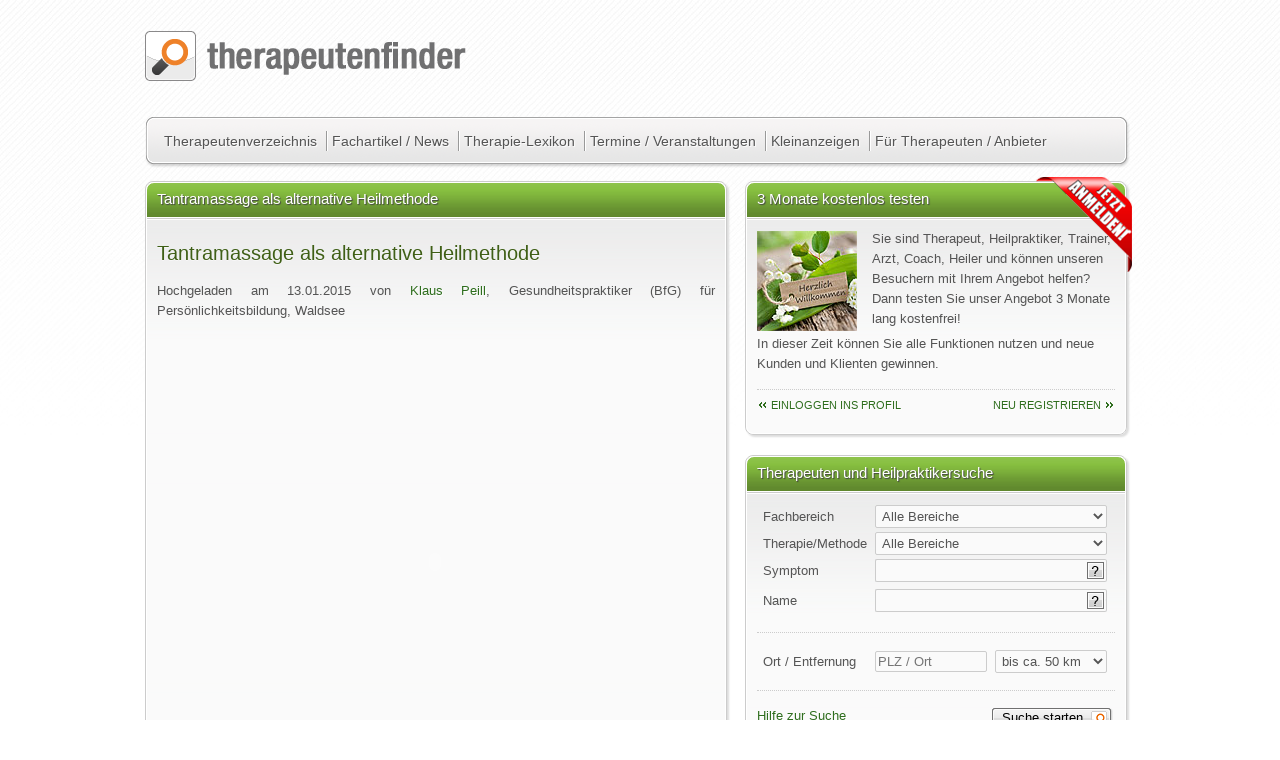

--- FILE ---
content_type: text/html; charset=utf-8
request_url: https://www.therapeutenfinder.com/videos/S--cFpdO6Bc/
body_size: 12101
content:
  <!DOCTYPE html>
<html lang="de" xmlns="https://www.w3.org/1999/xhtml">
<head>
	<title>Tantramassage als alternative Heilmethode - Videothek  - therapeutenfinder.com</title>
	<meta charset="utf-8">
		<link rel="stylesheet" href="/css/classes.css"   type="text/css" media="screen and (min-width: 600px)" />
		<link rel="stylesheet" href="/css/base.css"   type="text/css" media="screen and (min-width: 600px)" />
		<link rel="stylesheet" href="/css/mobileclasses.css" type="text/css" media="only screen and (max-width:600px)" />
		<link rel="stylesheet" href="/css/mobile.css" type="text/css" media="only screen and (max-width:600px)" />
		
		<link rel="stylesheet" href="/css/print.css"  type="text/css" media="print" />
	<meta name="viewport" content="width=device-width, initial-scale=1.0, maximum-scale=1.0">
		<meta name="keywords" content="Tantramassage als alternative Heilmethode" />
		<meta name="description" content="Tantramassage als alternative Heilmethode - Ein Video  von  Klaus Peill, Gesundheitspraktiker (BfG) für Persönlichkeitsbildung,  Waldsee bei www.therapeutenfinder.com" />
		<meta name="robots" content="index, follow" />
		
				<meta property="og:title" content="Tantramassage als alternative Heilmethode - Videothek " />
				<meta property="og:type" content="video" />
				<meta property="og:url" content="https://www.therapeutenfinder.com/videos/S--cFpdO6Bc/" />
				<meta property="og:image" content="https://i1.ytimg.com/vi/S--cFpdO6Bc/hqdefault.jpg" />
				<meta property="og:site_name" content="Therapeutenfinder.com" />
				<meta property="fb:admins" content="100002133957243" />
				<meta property="og:description" content="Tantramassage als alternative Heilmethode - Ein Video  von  Klaus Peill, Gesundheitspraktiker (BfG) für Persönlichkeitsbildung,  Waldsee bei www.therapeutenfinder.com" />
					<meta name="y_key" content="a907682deadc0a02" />
		<meta name="msvalidate.01" content="3EB601EB18065FD5426CCFA75FF8F7BF" />
		<link rel="SHORTCUT ICON" href="/images/layout/assets/favicon.gif" />
			<script>
(function(i,s,o,g,r,a,m){i['GoogleAnalyticsObject']=r;i[r]=i[r]||function(){
(i[r].q=i[r].q||[]).push(arguments)},i[r].l=1*new Date();a=s.createElement(o),
m=s.getElementsByTagName(o)[0];a.async=1;a.src=g;m.parentNode.insertBefore(a,m)
})(window,document,'script','https://www.google-analytics.com/analytics.js','ga');
ga('create', 'UA-641248-1', 'auto');
ga('require', 'displayfeatures');
ga('require', 'linkid', 'linkid.js');
ga('set', 'anonymizeIp', true);
ga('send', 'pageview');
</script>	
		<link rel="canonical" href="https://www.therapeutenfinder.com/videos/S--cFpdO6Bc/" />	<!-- Start Cookie Plugin -->
<script type="text/javascript">
  window.cookieconsent_options = {
  message: 'Diese Website nutzt Cookies, um bestmögliche Funktionalität bieten zu können.',
  dismiss: 'Na gut.',
  learnMore: 'Ich will mehr wissen',
  link: '/therapeutenfinder/datenschutz.html',
  theme: 'dark-top'
 };
</script>
<script type="text/javascript" src="//s3.amazonaws.com/valao-cloud/cookie-hinweis/script-v2.js"></script>
<!-- Ende Cookie Plugin -->
	</head>
	<body lang="de">
		<div id="fb-root"></div>
		<a id="top"></a>
				<div id="wrapper">
			
			<div id="google_translate_element" class="nop"></div>
			<div id="logo"><a href="/" title="Therapeutensuche, Heilpraktikerverzeichnis, Therapeutendatenbank"><img src="/images/layout/assets/tf_logo.png" alt="Therapeutensuche, Heilpraktikerverzeichnis, Therapeutendatenbank" /></a></div>
			<nav id="nav">
				<ul id="hauptnav">
					<li>
						<a class="nav"  href="/therapeuten/" title="Suche nach Therapeuten, Heilpraktikern, Psychologen und Beratern in unserer Therapeuten-Datenbank">Therapeutenverzeichnis</a>
						<ul>
		                	<li><a class="txtlink" href="/therapeuten-bundesland/" title="Therapeutenverzeichnis, Heilpraktikerdatenbank, Arztsuche - nach Ländern / Bundesländern">Suche nach Ländern</a></li>
							<li><a class="txtlink" href="/lokal/" title="Therapeutenverzeichnis, Heilpraktikerdatenbank, Arztsuche - nach Städten">Suche nach Städten</a></li>
						</ul>
					</li>
					<li>
						<a class="nav"  href="/news/" title="Fachartikel und Neuigkeiten aus den Bereichen Therapie, Coaching, Gesundheit und Wellness">Fachartikel / News</a>
					</li>
					<li><a class="nav"  href="/lexikon/" title="Lexikon der Therapiemethoden bei therapeutenfinder.com">Therapie-Lexikon</a></li>			
					<li><a class="nav"  href="/veranstaltungen/" title="Veranstaltungskalender, Ausbildungen, Termine und Seminarkalender">Termine / Veranstaltungen</a></li>
					<li><a class="nav"  href="/anzeigen/" title="Kleinanzeigen">Kleinanzeigen</a></li>
					<li class="last">
						<a class="nav"  href="/anbieter/" title="Informationen für Therapeuten Heilpraktiker Berater Coaches und Ärzte">Für Therapeuten / Anbieter</a>
						<ul>
		                	<li><a class="txtlink" href="/anbieter/preise.html" title="Therapeutenverzeichnis, Heilpraktikerdatenbank, Arztsuche Preise">Preise / Leistungen</a></li>
		                	<li><a class="txtlink" href="/anbieter/anmelden.html" title="Therapeutenverzeichnis, Heilpraktikerdatenbank, Arztsuche Anmelden">Anmeldeformular</a></li>
		                	<li><a class="txtlink" href="/login/index.html">Einloggen ins Profil</a></li>
						</ul>
					</li>
				</ul>
			</nav>
			<div id="refresh"></div>			
		<div class="b35">
			<div class="box">
				<div class="content">
					<p class="hl">Tantramassage als alternative Heilmethode</p>
					<h1>Tantramassage als alternative Heilmethode</h1>
					<p>Hochgeladen am 13.01.2015 von <a class="txtlink" href="/therapeuten/coaching-klaus-peill-waldsee.html"> Klaus Peill</a>, Gesundheitspraktiker (BfG) für Persönlichkeitsbildung,  Waldsee</p>
					<div style="width: 555px;">
						<object width="555" height="450" style="text-align: center;">
							<param name="movie" value="https://www.youtube.com/v/S--cFpdO6Bc&amp;hl=de&amp;fs=1&amp;rel=0&amp;color1=0xe1600f&amp;color2=0xfebd01&amp;autoplay=1"></param>
							<param name="allowFullScreen" value="true"></param><param name="allowscriptaccess" value="always"></param>
							<embed src="https://www.youtube.com/v/S--cFpdO6Bc&amp;hl=de&amp;fs=1&amp;rel=0&amp;color1=0xe1600f&amp;color2=0xfebd01&amp;autoplay=1" type="application/x-shockwave-flash" allowscriptaccess="always" allowfullscreen="true" width="555" height="455"></embed>
						</object>
					</div>
					
					<h2>Weitere Videos von  Klaus Peill</h2>
							<div class="vid">
								<a href="/videos/0zbTAzmwKO4/" title="Das ungewöhnliche Charisma-Training für Männer"><img src="https://i1.ytimg.com/vi/0zbTAzmwKO4/mqdefault.jpg" alt="Das ungewöhnliche Charisma-Training für Männer" /></a>
								<p>Das ungewöhnliche Charisma-Training für Männer</p>
							</div>
						
							<div class="vid">
								<a href="/videos/kRCcujxhVNg/" title="Wilde Männer am Wilden Kaiser - Männerurlaub"><img src="https://i1.ytimg.com/vi/kRCcujxhVNg/mqdefault.jpg" alt="Wilde Männer am Wilden Kaiser - Männerurlaub" /></a>
								<p>Wilde Männer am Wilden Kaiser - Männerurlaub</p>
							</div>
						
							<div class="vid">
								<a href="/videos/dsEOJzdok_4/" title="Die Kraft der Elemente - Männerseminare"><img src="https://i1.ytimg.com/vi/dsEOJzdok_4/mqdefault.jpg" alt="Die Kraft der Elemente - Männerseminare" /></a>
								<p>Die Kraft der Elemente - Männerseminare</p>
							</div>
						
							<div class="vid">
								<a href="/videos/9zX8_MT6B6I/" title="Bewusstheit - Persönlichkeit - Individualität"><img src="https://i1.ytimg.com/vi/9zX8_MT6B6I/mqdefault.jpg" alt="Bewusstheit - Persönlichkeit - Individualität" /></a>
								<p>Bewusstheit - Persönlichkeit - Individualität</p>
							</div>
						
	 				<div class="clearfix"></div>
	 				<p class="ltop">
	 					<a class="txtlink prev" href="/videos/">Zurück zur Liste</a>
	 					<a class="txtlink next" href="/therapeuten/coaching-klaus-peill-waldsee.html">Zum Anbieterprofil</a>
	 				</p>
				</div>
			</div>
			
		<p class="teilen nop">
			<b>Diese Seite teilen:</b><br />
			<a rel="nofollow" target="_blank" href="//de.facebook.com/sharer.php?u=www.therapeutenfinder.com%2Fvideos%2FS--cFpdO6Bc%2F" title="URL Titel auf Facebook posten"><img src="/images/global/icons/facebook.png" alt="Facebook Icon" /></a>
			<a rel="nofollow" target="_blank" href="https://plus.google.com/share?url=www.therapeutenfinder.com%2Fvideos%2FS--cFpdO6Bc%2F" title="URL Titel auf Google+ posten"><img src="/images/global/icons/google.png" alt="Googleplus Icon" /></a>
			<a rel="nofollow" target="_blank" href="http://twitter.com/share?original_referer=www.therapeutenfinder.com%2Fvideos%2FS--cFpdO6Bc%2F&amp;text=Tantramassage+als+alternative+Heilmethode+-+Videothek+" title="URL Titel auf Twitter posten"><img src="/images/global/icons/twitter.png" alt="Twitter Icon" /></a>
			<a rel="nofollow" target="_blank" href="http://www.xing.com/app/user?op=share;url=www.therapeutenfinder.com%2Fvideos%2FS--cFpdO6Bc%2F" title="URL Titel auf Xing posten"><img src="/images/global/icons/xing.png" alt="Xing Icon" /></a>
		</p>
	 
		</div>
		<div class="b25">
				
	<div id="red"><div>&nbsp;</div></div>
	<div class="box">
			<div class="content h240">	
				<p class="hl">3 Monate kostenlos testen</p>
				<p><img src="/images/layout/assets/welcome.jpg" alt="Jetzt in der Therapeutendatenbank anmelden" class="ileft" />
						Sie sind Therapeut, Heilpraktiker, Trainer, Arzt, Coach, Heiler und können unseren Besuchern mit Ihrem Angebot helfen? 
						Dann testen Sie unser Angebot 3 Monate lang kostenfrei!
				</p>
				<p>In dieser Zeit können Sie alle Funktionen nutzen und neue Kunden und Klienten gewinnen.</p>
				    <p class="ltop">
				    <a class="txtlink prev" href="/login/login.html" title="einloggen ins Profil">einloggen ins Profil</a>
				    <a class="txtlink next" href="/anbieter/anmelden.html" title="Anmelden im Therapeutenverzeichnis">neu Registrieren</a>
				    </p>
					<div class="clearfix"></div>
			</div>
		</div>
				
	<div class="box">
		<div class="content">
			<p class="hl">Therapeuten und Heilpraktikersuche</p>
				<form method="get" action="/therapeuten/suche.html" class="mainsearch" id="mainsearch">
					<fieldset>
						<input type="hidden" name="s[w]" id="sw" value="" />
						<label for="f">Fachbereich</label>
						<select name="s[f]" id="f" onchange="changeT(document.getElementById('f').value)" class="w11">
							<option value="">Alle Bereiche</option>
							<option value="">&nbsp;</option>
							<option value="1">Schulmedizin / Ärzte</option><option value="2">Psychotherapie und Psychologische Beratung</option><option value="3">Ergotherapie, Physiotherapie und Logopädie</option><option value="4">Heilpraktik, Alternativ- und Komplementärmedizin</option><option value="5">Ehe-, Paar- und Familienberatung</option><option value="6">Wellness und nicht medizinische Massage</option><option value="7">Tiermedizin, Vetrenärmedizin und Tierheilkunde</option><option value="8">Fernöstliche Heilmethoden und chinesische Medizin</option><option value="9">Coaching, Management und Supervision</option><option value="10">Spiritualität, Energiearbeit und Geistheilung</option><option value="12">Feng-Shui, Bauen, Wohnen und Arbeiten</option><option value="13">Pflege- und Betreuung</option><option value="14">Verbände / Vereine / Organisationen</option><option value="15">Hilfesteller, Energetiker, Humanenergetiker</option><option value="16">Schulen und Ausbildungsinstitute</option><option value="17">Handel / Dienstleistungen</option>
						</select><br />
						<label for="t">Therapie/Methode</label>
						<span id="therapie">
						<select name="s[t]" id="t" class="w11">
							<option value="">Alle Bereiche</option>
							<option value="">&nbsp;</option>
							<option value="577">(TRE®) Tension &nbsp; Trauma &nbsp; Releasing Exercises</option><option value="381">5-Elemente-Ernährung</option><option value="561">Access To Innate®</option><option value="568">Achtsamkeit</option><option value="69">Ahnenkarma-Auflösung</option><option value="427">Akupressur</option><option value="300">Akupunktmassage (APM)</option><option value="533">Akupunktmassage nach Rolf Ott®</option><option value="35">Akupunktur</option><option value="385">Alten- und Pflegeheime</option><option value="412">Alternative Frauenheilkunde</option><option value="46">Alternative Naturheilverfahren</option><option value="195">Alternativmedizin</option><option value="465">amazinGRACE©</option><option value="314">AN-MO Körpertherapie</option><option value="448">Anthroposophische Medizin</option><option value="502">Anwendung mit ätherischen Ölen</option><option value="180">Aqua-Wellness / Wassertherapie</option><option value="520">Arbeit am Tonfeld / Tonfeldtherapie</option><option value="320">Architekturleistungen</option><option value="47">Aromatherapie</option><option value="278">Arthrosetherapie</option><option value="70">Astrologie</option><option value="71">AstroSynthese</option><option value="57">Atemmeditation</option><option value="89">Atemtherapie</option><option value="493">Aufstellen des Anliegens</option><option value="431">Augenakupunktur</option><option value="451">Augendiagnose bzw. Irisdiagnose</option><option value="378">Augenheilkunde / Ophthalmologie</option><option value="499">Aura Soma</option><option value="61">Autogenes Training</option><option value="319">Autogenes Training für Kinder</option><option value="30">Ayurveda</option><option value="48">Bach-Blütentherapie / Methode nach Dr. Bach </option><option value="523">Ballengang</option><option value="213">Bau-Coaching</option><option value="212">Baubiologie</option><option value="321">Bauhandwerk - Innengewerke</option><option value="371">BeautyWell - Energiepunktmassage</option><option value="349">Bedarfsorientierte Ernährung nach H. Tönnies</option><option value="394">Behindertenheime</option><option value="98">Beratungsstellen und Selbsthilfegruppen</option><option value="104">Betriebliche Gesundheitsförderung</option><option value="340">Betriebs- und Werksärzte</option><option value="434">bewusste Informationsgestaltung</option><option value="299">Bindegewebsmassage (BGM)</option><option value="49">Biochemie</option><option value="114">Biodynamik</option><option value="123">Biodynamische Psychologie und Psychotherapie</option><option value="18">Bioenergetik</option><option value="139">Biofeedback</option><option value="150">Biokybernetische Diagnostik und Therapie</option><option value="447">Bioresonanz / Bio-Resonanz-Therapie</option><option value="303">Blutdiagnostik</option><option value="489">Blutegelbehandlung</option><option value="96">Blütentherapie</option><option value="10">Bobath</option><option value="573">Body Code</option><option value="475">BodyTalk System </option><option value="444">Bowtech®</option><option value="517">Brainlog®</option><option value="544">Brainspotting</option><option value="171">Breuss - Massage</option><option value="417">BSFF – BE SET FREE FAST</option><option value="399">Burnout - Beratung und Therapie</option><option value="186">Büromöbel</option><option value="204">Büroplanungen</option><option value="560">Buschblüten Love Remedies</option><option value="536">Buteyko-Atemarbeit </option><option value="169">Castillo-Morales-Konzept</option><option value="92">Chakra- und Auraarbeit</option><option value="91">Channeling</option><option value="133">Chinesische Quantum Methode CQM</option><option value="44">Chiropraktik</option><option value="343">Chirurgen</option><option value="579">Clearing</option><option value="469">CLEARISE©</option><option value="156">Coaching</option><option value="317">COBIMAX® Communikations-Biologische Matrix</option><option value="134">Colon Hydro Therapie</option><option value="504">Cranio-Sacral-Balancing / Cranio-Sacrale-Impulsregulation</option><option value="126">Cranio-Sacral-Therapie</option><option value="334">Cranio-Sacral-Therapie für Säuglinge (und Kinder)</option><option value="540">Craniosacrale Biodynamik</option><option value="382">DAN Therapie System</option><option value="129">Dauerbrause</option><option value="435">Dermatologen (Hautärzte)</option><option value="347">Dialog mit inneren Bildern nach C. Hunou</option><option value="446">Die Geistige Aufrichtung®</option><option value="127">Dorn Therapie / Therapie nach Dorn</option><option value="285">Dozenten</option><option value="159">Dunkelfeld-Vitalblutuntersuchung</option><option value="468">EBS© (energetic bone setting)</option><option value="145">Edelsteinessenzen</option><option value="532">EDV, Soft-und Hardware</option><option value="416">EDxTM</option><option value="25">EFT (Emotional freedom techniques)</option><option value="111">Ehe- und Familienberatung</option><option value="487">Eigenblutbehandlung</option><option value="361">Elektrobiologie</option><option value="439">Elektrosmogmessung</option><option value="331">Elterncoaching</option><option value="141">EMDR Traumatherapie</option><option value="572">Emotion Code</option><option value="556">Emotionsfokussierte Paartherapie nach Dr. Sue Johnson</option><option value="419">Emotrance</option><option value="34">Energetische Behandlungen</option><option value="178">Energetische Psychologie</option><option value="288">Energetisches Heilen</option><option value="326">Engelkontakte</option><option value="185">Enneagramm</option><option value="29">Entspannungsverfahren</option><option value="363">Ergonomie im Büro</option><option value="2">Ergotherapie</option><option value="409">Erlebte Paarberatung ®</option><option value="52">Ernährungsberatung</option><option value="557">Eutonie nach Gerda Alexander</option><option value="80">Existenzanalyse</option><option value="566">existenzialpsychologische Naturtherapie</option><option value="360">Fachberatung für holistische Gesundheit®</option><option value="509">Facial Harmony</option><option value="224">Familie &nbsp; Partnerschaft</option><option value="23">Familienaufstellungen</option><option value="38">Familienberatung</option><option value="276">Farbberatung</option><option value="546">Farbtherapie</option><option value="580">Fein- und Grafomotorik nach Kisch und Pauli</option><option value="1">Feinmotoriktherapie nach Stehn</option><option value="325">Feldenkrais-Methode</option><option value="73">Feng Shui</option><option value="284">Fernunterricht / Fernstudium</option><option value="192">Fitness, Sport &nbsp; Freizeit</option><option value="60">Focusing</option><option value="136">Forced Use</option><option value="530">Fotografie / Film</option><option value="522">Frauenberatung</option><option value="390">Frauenhäuser / Frauenwohnheime</option><option value="359">fresh-up Massage</option><option value="543">Fruchtbarkeitsmassage nach Birgit Zart</option><option value="539">Führungstraining / Führungscoaching</option><option value="170">Fußreflexzonenmassage (FRZ)</option><option value="368">Fußreflexzonentherapie n. Marquardt</option><option value="21">Ganzheitliche Therapie</option><option value="167">ganzheitliche Zahnmedizin</option><option value="117">Ganzheitliches Heilen</option><option value="193">Garten und Natur</option><option value="97">Geistheilung</option><option value="194">Geld, Recht, Versicherungen</option><option value="210">Geomantie</option><option value="166">Geopathologie</option><option value="12">Geriatrie</option><option value="393">Gesichtschirurgen</option><option value="59">Gesprächstherapie</option><option value="22">Gestalttherapie</option><option value="217">Gesunde Ernergiehäuser</option><option value="236">Gesundheits- &nbsp; Wellness - Hotels</option><option value="135">Gesundheitspsychologie</option><option value="423">Gewaltfreie Kommunikation</option><option value="72">Graphologie</option><option value="315">Gruppentherapie</option><option value="433">Gua Sha</option><option value="515">Guided Imagery and Music (GIM)</option><option value="379">Gynäkologie / Frauenheilkunde</option><option value="485">H.O.T. Sauerstofftherapie nach Prof. Wehrli</option><option value="78">Haar-Regeneration</option><option value="77">Haartherapie</option><option value="184">Hakomi-Körperpsychotherapie</option><option value="392">Hals- Nasen- Ohrenärzte</option><option value="216">Handwerk - Außengewerke</option><option value="376">Hebammen und Ärzte für Geburtshilfe</option><option value="518">HEILATMUNG!®</option><option value="584">Heilbilder</option><option value="476">Heilfasten</option><option value="567">Heilmagnetische Ordnungstherapie (HM)</option><option value="14">Heilpraktiker</option><option value="464">Hellsehen</option><option value="452">HerzSelbstIntelligenz</option><option value="486">HLB Bradfordtest</option><option value="514">Hock-Methode / Dorn-Hock-Methode</option><option value="380">Holistic</option><option value="148">Holistic-Pulsing</option><option value="115">Holistische Beratung und Psychotherapie</option><option value="494">Holopathie</option><option value="76">Homöopathie</option><option value="558">Hörtherapie</option><option value="42">hot-stone Massage</option><option value="161">Hyperthermie</option><option value="474">Hypnose</option><option value="17">Hypnosetherapie</option><option value="516">i-Health-Meridianmessung</option><option value="318">Ich Schaffs Programm</option><option value="524">ILP® (Integrierte Lösungsorientierte Psychologie)</option><option value="55">Indische Kopfmassage</option><option value="488">Infusionstherapie</option><option value="218">Innenarchitekt, Raumausstatter</option><option value="338">Innere Medizin</option><option value="571">Innere Seelenarbeit</option><option value="147">Inneres Kind</option><option value="283">Institute</option><option value="582">Integrale Körperarbeit</option><option value="583">Integrale Kunsttherapie</option><option value="541">Integrale somatische Psychotherapie ISP</option><option value="406">IntraActPlus-Konzept</option><option value="463">Intuitionstraining</option><option value="304">intuitive Intelligenz</option><option value="355">ISBT-Bowen Therapie</option><option value="312">Jin-Shin-Jyutsu</option><option value="395">Kabbala</option><option value="383">Kardiologie</option><option value="456">Karma-Astrologie</option><option value="313">Kartenlegen</option><option value="467">KAR© ( karmic atlas release)</option><option value="28">Katathym imaginative Psychotherapie</option><option value="346">Kieferorthopädie</option><option value="153">Kinder- und Jugendlichenpsychotherapie</option><option value="389">Kinderbetreuung</option><option value="391">Kinderheime</option><option value="388">Kindertagesstätten</option><option value="426">Kinderwunschbegleitung</option><option value="16">Kinesiologie</option><option value="495">Kirlianfotografie</option><option value="118">Klangmassage  / Klangschalenmassage</option><option value="112">Klassische Medizin / Schulmedizin</option><option value="152">Klientenzentrierte Psychotherapie</option><option value="286">Komaarbeit nach Arnold Mindell</option><option value="480">Kommunikationstraining</option><option value="269">Komplementär-Medizin</option><option value="553">Konfliktcoaching</option><option value="302">Kontemplation</option><option value="333">Konzentrationstraining</option><option value="176">Körperarbeit nach Trager</option><option value="20">Körperpsychotherapie</option><option value="545">Krampfadernentfernung nach Dr. Sundaro Köster</option><option value="43">Kräuterstempelmassage</option><option value="449">Kristallbett</option><option value="64">Kunsttherapie</option><option value="100">Lachtherapie</option><option value="287">Lebensberatung</option><option value="5">Lerntherapie</option><option value="500">Lichtenergetik</option><option value="328">Lichtwesen</option><option value="344">Life-between-lives-Hypnotherapie</option><option value="3">Linkshänder-Beratung</option><option value="4">Logopädie / Sprachtherapie</option><option value="151">Logotherapie</option><option value="41">Lomi-Lomi Massage</option><option value="492">Lösungsorientierte Kurztherapie</option><option value="168">LRS-Behandlungskonzept nach Reuter-Liehr</option><option value="445">LVST - Lee Silverman Voice Treatment</option><option value="367">Lymphbehandlung über die Füße</option><option value="307">Lymphdrainage (LD)</option><option value="289">Magnetfeldtherapie</option><option value="173">Magnified Healing</option><option value="63">Maltherapie</option><option value="521">Männerberatung</option><option value="128">Manuelle Muskeltherapie</option><option value="9">Manuelle Therapie</option><option value="454">Marte Meo</option><option value="11">Massage</option><option value="555">Matrix Reimprinting®</option><option value="424">Matrix Transformation </option><option value="177">Matrix-Rhythmus-Therapie</option><option value="527">Medien / Werbung</option><option value="68">Meditation</option><option value="40">medizinische Hypnosetherapie</option><option value="575">Medizinischer Biomagnetismus</option><option value="481">Medi–Tape® </option><option value="125">Mentaltraining</option><option value="511">Mesotherapie</option><option value="142">MET / Meridian Energie Technik</option><option value="270">META-Medizin</option><option value="491">Metamorphische Methode</option><option value="570">Microkinesi-Therapie</option><option value="373">Microkinesitherapie</option><option value="386">Mobile Altenpflege</option><option value="358">Mobile Massage</option><option value="6">Motopädie</option><option value="122">Musiktherapie</option><option value="443">Myoreflextherapie</option><option value="370">Narbenbehandlung, Narbenentstörung nach Penzel</option><option value="422">Native Healing</option><option value="116">Naturgeister</option><option value="149">Naturheilkunde</option><option value="310">Naturorientierte Prozessbegleitung</option><option value="421">Neue Homöopathie (Methode) nach Erich Körbler</option><option value="140">Neurofeedback</option><option value="296">Neurologie</option><option value="542">Neurologisches Integrationssystem (NIS)</option><option value="105">NLP Neurolinguistisches-Programmieren</option><option value="131">Nosoden-Therapie</option><option value="124">Numerologie</option><option value="429">Oberon Diagnostiksystem</option><option value="559">Offenbarungstherapie</option><option value="413">OH Karten</option><option value="450">Ohrenkerzentherapie / Anwendung mit Ohrkerzen</option><option value="261">Ökologie &nbsp; Umwelt</option><option value="537">Öldispersionsbäder</option><option value="408">Omega Healing®</option><option value="24">Organisationsaufstellungen</option><option value="345">Orgontherapie / Orgonenergie</option><option value="351">orthomolekulare Medizin</option><option value="339">Orthopädie</option><option value="56">Osteopathie</option><option value="39">Paartherapie oder Paarberatung</option><option value="13">Pädiatrie / Kinderheilkunde</option><option value="341">Pädiatrie / Kinderheilkunde</option><option value="415">Pathophysiognomie</option><option value="585">PEP® </option><option value="201">Persönlichkeits-Feng-Shui</option><option value="65">Persönlichkeitsseminare</option><option value="397">Personzentrierte / Klientzentrierte Beratung</option><option value="436">Pflegedienste</option><option value="50">phänomenologische Therapie</option><option value="179">Philosophische Beratung / Philosophische Praxis</option><option value="414">Physiognomie</option><option value="7">Physiotherapie</option><option value="121">Phytotherapie</option><option value="477">Podologie</option><option value="306">Polaritätsmassage</option><option value="99">Polarity</option><option value="335">Polarity für Kinder</option><option value="305">Polarity-Meridiantherapie</option><option value="565">Posturologie</option><option value="352">prana-stone Massage</option><option value="418">Pranaheilung</option><option value="510">Präventivmedizin</option><option value="356">Pressel-Massage</option><option value="496">Prognos®-System</option><option value="62">Progressive Muskelentspannung nach Jacobson</option><option value="53">Progressive Relaxation</option><option value="222">Projekt-Coaching</option><option value="157">Provokative Therapie</option><option value="273">Prozessorientierte Psychologie nach Arnold Mindell</option><option value="297">Psychiatrie</option><option value="294">psychiatrische Ambulanz</option><option value="364">Psycho-Holistik ®</option><option value="295">Psycho-Kinesiologie</option><option value="67">Psychoanalyse</option><option value="400">Psychobionik</option><option value="309">Psychodrama</option><option value="362">Psychologie</option><option value="473">Psychologische Beratung</option><option value="507">Psychologische Kinesiologie</option><option value="329">Psychomotorik</option><option value="512">Psychoonkologie</option><option value="66">Psychosomatik</option><option value="357">psychosomatische / archetypische Medizin</option><option value="405">Psychosomatische Therapie nach Dr. Rüdiger Dahlke</option><option value="144">Psychosynthese</option><option value="293">Psychotherapeutische Kliniken</option><option value="103">psychotherapeutischer Heilpraktiker</option><option value="8">Psychotherapie</option><option value="548">Pulsdiagnose</option><option value="32">Qigong</option><option value="578">Quantenheilung</option><option value="425">Quantenheilung</option><option value="482">Quantum Engel Heilung®</option><option value="513">R.E.S.E.T. Kiefergelenkbehandlung</option><option value="384">Radiologie</option><option value="398">Radionik</option><option value="101">Rational-Emotive Verhaltenstherapie</option><option value="182">Rebalancing</option><option value="290">Rebirthing</option><option value="332">Rechentherapie</option><option value="526">Recht und Finanzen</option><option value="430">Reconnective Healing / The Reconnection</option><option value="54">Reiki</option><option value="85">Reinkarnationstherapie</option><option value="113">Reittherapie</option><option value="274">Releasing</option><option value="403">Rhythmische Massage nach Dr. med. Ita Wegman</option><option value="158">Rolfing</option><option value="172">Rücken-Nacken-Massage</option><option value="84">Rückführungen</option><option value="535">Rutengehen</option><option value="160">Sanum-Therapie / Isopathie</option><option value="337">Säuglingsarbeit Körpertherapie</option><option value="441">Schadstoffuntersuchung</option><option value="143">Schamanismus</option><option value="440">Schimmelpilzuntersuchung</option><option value="244">Schlafplatzuntersuchung</option><option value="163">Schmerztherapie</option><option value="586">Schmerztherapie nach Liebscher und Bracht</option><option value="404">Schröpfkopfmassage</option><option value="82">Schulen, Aus- und Weiterbildung</option><option value="137">sci ART</option><option value="298">Segmentmassage (SGM)</option><option value="102">Sehtraining</option><option value="155">Selbsterfahrung</option><option value="554">Selbsthilfegruppe</option><option value="472">Selbsthypnose</option><option value="119">Sexualtherapie / Sexualberatung</option><option value="33">Shiatsu</option><option value="503">Signaturenlehre (Kräuterkunde mit Säften der Signaturenlehre)</option><option value="538">SKAN Körperarbeit</option><option value="470">SKYourself</option><option value="501">Softlaser-Anwendung</option><option value="181">Somatic Experiencing</option><option value="547">Soul Body Fusion®</option><option value="466">SPANDA©</option><option value="353">Spiegelgesetz-Methode von Christa Kössner®</option><option value="428">Spiegelgesetz-Methode von Louise Kranawetter®</option><option value="154">Spieltherapie</option><option value="301">Spiraldynamik</option><option value="327">Steinheilkunde / Auswahl von Edelsteinen</option><option value="453">Sterbebegleitung</option><option value="311">Stoffwechselberatung</option><option value="534">Stressmanagement-Training</option><option value="277">Strukturelle Körpertherapie</option><option value="120">Supervision</option><option value="162">Synergetik-Therapie</option><option value="401">Synergetisches Profiling</option><option value="51">Systemische Therapie</option><option value="549">Systemisches Coaching</option><option value="74">Taiji</option><option value="551">Tandem Coaching</option><option value="75">Tantra</option><option value="83">Tanztherapie</option><option value="267">Team-Coaching</option><option value="316">The Journey</option><option value="420">The Work von Byron Katie</option><option value="462">Therapeutic Touch (TT)</option><option value="581">Therapeutisches Zaubern nach Annalisa Neumeyer</option><option value="531">Therapie-und Praxisbedarf</option><option value="402">Theta-Healing / ThetaHealing</option><option value="505">Three in One Concepts™</option><option value="275">Tibetan Pulsing Healing</option><option value="292">Tiefenpsychologisch fundierte Psychotherapie</option><option value="550">Tiergestütztes Coaching</option><option value="90">Tierheilkunde</option><option value="374">Tierkinesiologie</option><option value="519">Tierkommunikation</option><option value="93">Tiernaturheilkunde / Tierheilpraktiker</option><option value="308">Timeline-Methode</option><option value="348">Tipping Methode</option><option value="490">Touch for Health</option><option value="506">TouchLife Massage</option><option value="36">traditionelle chinesische Medizin (TCM)</option><option value="19">Traditionelle Thaimassage</option><option value="483">Transformations-Therapie nach Robert Betz</option><option value="438">Transpersonale Psychotherapie</option><option value="366">Trauerbegleitung</option><option value="569">Trauma Buster Technique</option><option value="574">Trauma Tapping Technique (TTT)</option><option value="407">Traumaaufstellungen</option><option value="375">Traumarbeit</option><option value="58">Traumatherapie</option><option value="174">Traumatic Incident Reduction (TIR)</option><option value="576">Traumdeutung</option><option value="552">Trennungscoaching</option><option value="354">Triggerpunktbehandlung</option><option value="437">Ur-Matrix</option><option value="377">Urologie</option><option value="324">Vasati</option><option value="336">verbale Prozessbegleitung</option><option value="138">Verbundener Atem nach Dahlke</option><option value="87">Vereine / Verbände / Organisationen</option><option value="86">Verhaltenstherapie</option><option value="165">Verkehrspsychologie</option><option value="291">Vitalogie</option><option value="350">Vitalstoffberatung</option><option value="243">Vitametik ®</option><option value="88">Voice Dialogue</option><option value="365">Wandgestaltung</option><option value="529">Webdesign / Internet</option><option value="432">Wechseljahreberatung</option><option value="508">Wingwave®</option><option value="369">Wirbelsäulen- und Gelenktherapie n. Penzel</option><option value="525">Wirbelsäulen-Basis-Ausgleich nach Rolf Ott®</option><option value="95">Wirbelsäulenaufrichtung</option><option value="372">Wirbelsäulenmassage nach Dorn-Breuß</option><option value="387">Wohnen im Alter</option><option value="442">Wohngifte</option><option value="396">Wohnraumoptimierung</option><option value="31">Yoga</option><option value="342">Zahnmedizin</option><option value="211">Zen-Garten</option><option value="45">Zertifizierte Linkshänder-Berater n.M.DR.J.B.Sattler</option><option value="146">Zungendiagnose / Zungendiagnostik</option><option value="130">Zytoplasmatische Therapie</option>
 						
						</select></span><br />
						<div class="selector"><label for="q">Symptom</label>
						<input class="w11info" type="text" name="s[q]" id="q" value="" /><a class="modal" title="Hilfe zur Therapeutensuche" href="/modal/suchtipps-therapeuten.php"><img class="input_help" src="/images/layout/button/help_2.png" alt="Hilfe zur Suche nach Symptom"/></a>
						</div>
						<div class="selector"><label for="n">Name</label>
						<input class="w11info" type="text" name="s[n]" id="n" value="" /><a class="modal" title="Hilfe zur Therapeutensuche" href="/modal/suchtipps-therapeuten.php"><img class="input_help" src="/images/layout/button/help_2.png" alt="Hilfe zur Suche nach Namen"/></a>
						</div>
					</fieldset>
					<fieldset>
						<label for="p">Ort / Entfernung</label>
						<input class="w12" type="text" name="s[p]" id="p" maxlength="14" value="" placeholder="PLZ / Ort" onkeyup="lookup_val3(this.value,'plzlist', 'ort');" onfocus="lookup_val3(this.value,'plzlist', 'ort');"  />
						<select class="w12" name="s[u]" id="u">
							<option  value="10">bis ca. 10 km</option>
							<option  value="25">bis ca. 25 km</option>
							<option selected="selected"  value="50">bis ca. 50 km</option>
							<option  value="100">bis ca. 100 km</option>
							<option  value="9999999">alle Einträge</option>
						</select><br />
						<div id="suggestions_list"></div>
							
					</fieldset>
					<a class="modal txtlink" title="Hilfe zur Therapeutensuche" href="/modal/suchtipps-therapeuten.php">Hilfe zur Suche</a> 
					<input type="submit" name="submit" value="Suche starten" class="submit" />
					<div class="clearfix"></div>
				</form>
			</div>
	</div>
	
				
				<div id="weitersagen" class="nop weitersagen"></div>
				<div class="box nop">
				<div class="content">
					<p class="hl">EMDR-Brille REMSTIM 3000</p>
					<p><a onclick="addclick('https://remstim.com/in-6-schritten-selbstcoachen-mit-dem-remstim-3000/download-der-anleitung-zum-selbstcoachen-in-6-schritten/?utm_source=TP&utm_medium=Banner&utm_campaign=SC-Heft','12851')" href="https://remstim.com/in-6-schritten-selbstcoachen-mit-dem-remstim-3000/download-der-anleitung-zum-selbstcoachen-in-6-schritten/?utm_source=TP&utm_medium=Banner&utm_campaign=SC-Heft" target="_blank"><img src="/images/photo/Banner-TP-REMSTIM_v1.jpg" alt="EMDR-Brille REMSTIM 3000"/></a></p>
					<div class="clearfix"></div>
				</div>
			</div>
			<div class="box nop">
				<div class="content anzeige">
					<p class="hl">Anzeige</p>
						<script type="text/javascript">
							<!--
							google_ad_client = "ca-pub-3562494241700830";
							/* tfi_marginal_2/5 */
							google_ad_slot = "0259143035";
							google_ad_width = 336;
							google_ad_height = 280;
							//-->
						</script>
						<script type="text/javascript" src="http://pagead2.googlesyndication.com/pagead/show_ads.js"></script>
				</div>
			</div>
			
	 				</div>
	 				<div class="clearfix"></div>
	 	
	 				</div>
					<div id="back-to-top-wrapper" class="fixed2"><div id="back-to-top"><span class="nop">Seitenanfang</span></div></div>
		</div>
		<div id="footer">
			<ul>
				<li class="breit">
					<div id="fb_wrapper">
						<div id="fb_likeroot" class="nop"></div>
					</div>
					Die auf dieser Seite angebotene Information soll die Beziehung zwischen dem Patienten / Webseitenbesucher und seinem Arzt unterstützen und keinesfalls ersetzen. <br /><br />
					© 2006 - 2015 therapeutenfinder.com® Sämtliche Texte und Bilddateien sind urheberrechtlich geschützt. 
					Die Verwendung der hier veröffentlichten Informationen ist nur zu privaten / nicht kommerziellen Zwecken 
					gestattet. Eine Vervielfältigung oder gewerbliche Nutzung aller veröffentlichten Daten ohne schriftliche 
					Genehmigung der Betreiber ist untersagt.<br /><br />
					<span class="nop">
					Therapeutensuche Heilpraktikersuche	Therapeutendatebank Heilpraktikerdatenbank
					</span>
				</li>
				<li>
					<ul>
						<li><a class="txtlink" title="Therapeuten und Heilpraktiker, Therapeutendatenbank: Unsere Nutzungsbedingungen" href="/therapeutenfinder/nutzungsbedingungen.html"><span>&rsaquo;</span> Nutzungsbedingungen</a></li>
						<li><a class="txtlink" title="Therapeuten und Heilpraktiker, Therapeutendatenbank: Hinweise zum Datenschutz" href="/therapeutenfinder/datenschutz.html"><span>&rsaquo;</span> Datenschutz</a></li>
						<li><a class="txtlink" title="Therapeuten und Heilpraktiker, Therapeutendatenbank: AGB" href="/therapeutenfinder/agb.html"><span>&rsaquo;</span> Geschäftsbedingungen</a></li>	
					</ul>
				</li>
				<li>
					<ul>
						<li><a class="txtlink" href="#" rel="nofollow" onclick="javascript: window.print(); return false;" title="Tantramassage als alternative Heilmethode - Videothek  ausdrucken"><span class="v">&rsaquo;</span> Seite drucken</a></li>
						<li><a class="txtlink" href="/" title="Therapeuten und Heilpraktiker finden in der therapeutendatenbank von therapeutenfinder.com"><span class="v">&rsaquo;</span> Therapeutendatenbank</a></li>
						<li><a class="txtlink" title="Therapeuten und Heilpraktiker, Therapeutendatenbank: Impressum" href="/therapeutenfinder/impressum.html"><span>&rsaquo;</span> Impressum</a></li>				
					</ul>
				</li>
			</ul>
		</div>
		<div class="nov" id="print_head"><p><img src="/images/layout/assets/tf_logo.png" alt="psychotherapeuten, heilpraktiker, coaches, berater: therapeutenfinder.com"   /><br />https://www.therapeutenfinder.com</p></div>
		<div class="clearfix"></div>
		<div id="statistics" class="nop">
			
		</div>
	</body>
</html>
<script type="text/javascript" src="/scripts/tf.min.js"></script>
			<script type="text/javascript" src="//translate.google.com/translate_a/element.js?cb=googleTranslateElementInit"></script>
						<script type="text/javascript">
				//<![CDATA[
					
			$(document).ready(function() {$('#suchtipps').hide();});
						function googleTranslateElementInit() {new google.translate.TranslateElement({pageLanguage: 'de', includedLanguages: 'en,es,fr,ru', gaTrack: true, gaId: 'UA-641248-1'}, 'google_translate_element');}
					(function(d, s, id) {var js, fjs = d.getElementsByTagName(s)[0];if (d.getElementById(id)) return;js = d.createElement(s); js.id = id;js.src = "//connect.facebook.net/de_DE/all.js#xfbml=1";fjs.parentNode.insertBefore(js, fjs);}(document, 'script', 'facebook-jssdk'));
					//]]>	
			</script>

--- FILE ---
content_type: text/css
request_url: https://www.therapeutenfinder.com/css/mobileclasses.css
body_size: 5933
content:
body{color:#555;font-size:13px;line-height:20px;font-family: 'Helvetica Neue', Arial,sans-serif;}
a img{border:0px none!important}
.clearfix{clear:both}
.box,.box2{margin:17px 17px 0 0;float:left}
.boxlast,.box2last{margin:17px 0 0 0;float:left;margin-right:0px!important}
.bc80{height:80px}
.bc202{height:185px}
.bc200{height:200px}
.bc300{height:300px}
.bc400{height:320px}
.bcm400{min-height:320px}
.left35{width:320px;float:left}
.right25{width:320px;float:left}
.scroll200{height:250px;overflow:auto}
.box15{width:320px;margin-right:0}
.box15 .boxcontent,.box15 .boxfooter{width:320px}
.box25{width:320px;margin-right:0}
.box25 .boxcontent,.box25 .boxfooter{width:320px}
.box12{width:320px;margin-right:0}
.box12 .boxcontent,.box12 .boxfooter{width:320px}
.box35{width:320px;margin-right:0}
.box35 .boxcontent,.box35 .boxfooter{width:320px}
.box45{width:320px;margin-right:0}
.box45 .boxcontent,.box45 .boxfooter{width:320px}
.box55{width:320px;margin-right:0}
.box55 .boxcontent,.box55 .boxfooter{width:983px}
h1.norm{background:none;color:#555;font-size:16px;font-weight:normal;border:0px;text-shadow:none;line-height:22px;border-bottom:1px dotted #CCC;margin:0 5px 5px 200px;padding:0 0 5px}
h2.norm{font-size:15px!important;font-weight:normal}
h1.norm b{display:block;background:none;color:#555;font-size:14px!important;font-weight:normal}
.boxcontent{background:url(../images/layout/button/boxcontent_l.png) left top repeat-y}
.boxcontent div.bc{background:url(../images/layout/button/boxcontent_r.png) right top repeat-y;margin:0 0 0 10px;padding:15px 15px 1px 0}
.boxcontent div.bc p.small{overflow:hidden}
.boxcontent a{text-decoration:none}
.boxcontent p{margin:6px 0 12px 0;padding:0}
.boxfooter{background:url(../images/layout/button/boxbottom_l.png) left top no-repeat;height:10px;overflow:hidden}
.boxfooter div{background:url(../images/layout/button/boxbottom_r.png) right top;margin:0 0 0 10px}
p.anbieter{height:65px;overflow:hidden}
.ileft{float:left;margin:2px 15px 0 0}
img.mini{width:23px;height:35px;margin:4px 10px 5px 0}
.small{font-size:90%;line-height:120%}
.small2{height:auto;line-height:auto;margin:0;padding:0;font-size:80%}
.small3 {font-size:90%;line-height:100%}
p.small3 img {margin-bottom: 5px;}
#listungen a, #listungen span{display:block;width:300px;float:left;margin:0 0 0 10px}
.nomargin{margin:0!important;padding:0!important}
.nomargin li{list-style:none;border-bottom:1px dotted #ccc;padding:2px}
.nomargin a{line-height:25px}
.v{position:relative;top:-1px}
.sep{border-bottom:1px dotted #ccc;margin:15px 0 25px 0}
.box h1.sub{background:none;color:#555;font-size:13px;line-height:20px;font-weight:normal;margin:5px 0 20px 0;padding:0px;text-shadow:#fff 0px 0px 0px!important}
.artikel li{list-style:none}
.ltop{border-top:1px dotted #ccc!important;margin-top:15px!important;padding-top:5px!important}
.lbottom{border-bottom:1px dotted #ccc!important;margin-bottom:8px!important;padding-bottom:10px!important}
.weitersagen{background:#FAFAFA;border:1px solid #ccc;margin:10px 0 0 0;padding:5px 10px 0px 10px;border-radius:8px;float:left;height:70px;width:360px;-moz-box-shadow:1px 1px 2px #ddd;-webkit-box-shadow:1px 1px 2px #ddd;box-shadow:1px 1px 2px #ddd}
.profile .lbottom{margin-bottom:5px!important;padding-bottom:5px!important}
.bx-prev,.bx-next{color:#2F6E1E}
.bx-prev:hover,.bx-next:hover,a.bold,.txtlink2,.txtlink:hover{color:#555}
.txtlink{color:#2F6E1E;text-decoration:none;text-shadow:#fff 1px 1px 1px;}
.txtlink3{color:#333}
.txtlink4{color:#2F6E1E;text-decoration:none;border-bottom:1px dotted #2F6E1E;margin-left:20px}
.txtlink4:hover{color:#000;border-bottom:1px dotted #000}
.txtlink5{color:#555;text-decoration:none;display:block}
.txtlink6{color:#2F6E1E;text-decoration:none;float:right}
.txtlink7{color:#fff;font-weicht:bold;display:block;text-align:center;margin:0 auto}
.txtlink7:hover{color:#ddd}
.txtlink8{color:#2F6E1E;text-decoration:underline!important}
.ok{padding:0 0 0 20px;background:url(../images/layout/button/ok.gif) left center no-repeat}
a.next{padding:0 14px 0 0;background:url(../images/global/icons/arrows.gif) right 2px no-repeat;height:20px;float:right;text-align:right;text-transform:uppercase;font-size:11px;overflow: hidden;}
a.next:hover{background:url(../images/global/icons/arrows.gif) right -28px no-repeat}
a.lexlink{color:#555;border-bottom:1px dotted #555}
a.lexlink:hover{color:#2F6E1E;border-bottom:1px dotted #2F6E1E}
a.prev{padding:0 0 0 14px;background:url(../images/global/icons/arrows.gif) left -13px no-repeat;height:20px;float:left;text-align:left;text-transform:uppercase;font-size:11px}
a.prev:hover{background:url(../images/global/icons/arrows.gif) left -43px no-repeat}
p.backlink{margin:0!important;padding:5px 0 0 0!important;text-align:left;border-top:1px dotted #ccc}
a.center{text-transform:uppercase;font-size:11px}
.comm{background:url(../images/layout/bg/quote.gif) left top no-repeat;padding:20px 0 10px 20px!important;margin:0 0 15px 0!important}
span.t50,span.t70, td.t50, td.t70{display:block;width:60px;float:left;overflow:hidden}
span.t80, td.t80{display:block;margin:0;width:80px;float:left;overflow:hidden}
span.t100{display:block;margin:0;width:100px;float:left;overflow:hidden}
span.t110{display:block;margin:0 0 0 5px;width:110px;float:left;overflow:hidden}
span.t130{display:block;margin:0 0 0 5px;width:130px;float:left;overflow:hidden}
span.t160{display:block;margin:0 0 0 5px;width:160px;float:left;overflow:hidden}
.t240{display:block;margin:0 0 0 5px;width:180px;float:left;overflow:hidden}
.t250{display:block;margin:0 0 0 5px;width:190px;float:left;overflow:hidden}
span.t280{display:block;margin:0 0 0 5px;width:260px;float:left;overflow:hidden}
span.t320{display:block;margin:0 0 0 5px;width:160px;float:left;overflow:hidden}
span.t400{margin:0 0 0 5px;float:left;}
span.t380{display:block;margin:0 0 0 5px;width:180px;float:left;overflow:hidden}
.t50 img{margin-right:6px}
.liste1 li{list-style:none;padding:2px 5px;border-bottom:1px dotted #ccc;height:20px;overflow:hidden}
.liste2,.liste1,.artikel ul{margin:0;padding:0}
.liste2 li{list-style:none;padding:2px 5px;border-top:1px dotted #ccc}
.liste2 li:first-child,.liste3 li:first-child{border-top:0px none}
.liste2 ul li{padding:0 0 0 20px}
.liste3{margin:0;padding:5px}
.liste3 li{list-style:none;padding:2px 5px;border-top:1px dotted #ccc;height:20px;overflow:hidden}
.liste3 li ul li{border:0px none;padding:0 0 0 30px}
.liste3 .hl{font-size:14px;color:#666;padding:0}
.liste3 li ul{margin:10px 0}
.liste3 li ul li a,p.backlink a,.txtlink3:hover,.txtlink5:hover,.txtlink2:hover{color:#2F6E1E}
.liste3 li ul li a:hover{color:#666!important}
.liste4{margin:0 0 15px 0;padding:0;position:relative;top:0;left:-10px;width:378px;border-bottom:1px solid #ccc}
.liste4 li{list-style:none;display:inline;border-left:1px solid #ccc;padding:0 2px 0 3px}
.liste4 li:first-child{padding-left:5px;border-left:0px none}
.liste5 li {list-style: square; }
.liste5 li h3 {margin: 0 0 5px 0; padding: 0; }
.liste5 a {color:#2F6E1E;}
.col2 { margin: 0; padding: 0;}
.col2 li {float: left; width: 275px; list-style: none; overflow: hidden; height: 24px;}

#listbox{overflow:auto}
.abs{position:absolute;z-index:600}
.nodisp{display:none}
.error{color:red;font-weight:bold}
.okay{color:green;font-weight:normal}
.form2 fieldset input,.form2 fieldset select,.form2 textarea{background:#FAFAFA; border:1px solid #CCC;border-radius:2px 2px 2px 2px;color:#555;font-size:100%;padding:2px;margin:1px 0}
.checkbox,.noborder{border:0px none!important}
.form2 fieldset{border:0px;margin:10px 0 0 0;padding:0}
.form2 label{float:left;display:block;width:160px;font-size:13px!important}
.form2 label.l2{display:block;width:350px}
.form2 div.l21{height:20px;width:100%}
.form2 div.l21 input{float:left;margin:3px 15px 0 0}
.form2 input.w1{width:280px}
.form2 select.w1{width:280px;padding:1px 2px!important}
.form2 textarea.w1{width:280px;height:60px;font-family:arial;color:#444;font-size:12px}
.form2 option{margin:4px 0;line-height:20px}
#loginform label,#nlform label{width:110px!important}
.breit input.w1{width:280px}
.breit select.w1{width:280px}
.breit textarea.w1{width:280px}
.editor{width:590px;height:280px}
.form2 input.w2{width:182px}
.form2 select.w2{width:188px;padding:1px 2px!important}
.form2 input.w3{width:280px}
.form2 select.w3{width:280px;padding:1px 2px!important}
.form2 input.w4{width:64px}
.form2 select.w4{width:72px;padding:1px 2px!important}
.form2 input.w5{width:141px}
.form2 select.tag{width:50px}
.form2 select.monat{width:100px}
.form2 select.jahr{width:70px}
.form2 fieldset p{font-size:0.9em;line-height:1.3em;margin:15px 0;padding:0 0 0 15px;border-left:8px solid #ccc}
.tab1 td{padding:2px 10px;border-bottom:1px dotted #ccc}
.tab1 thead th {text-align: left; padding:2px 10px;border-bottom:1px dotted #ccc}
td.zahl {text-align: right;}
.imp{margin:15px 0!important;padding:0 0 0 15px!important;border-left:8px solid #ccc}
.form2 input.checkbox{border:0px;margin:5px}
.form2 legend{font-size:14px;margin:0 0 10px 0;padding:0}
textarea.profile{height:300px;width:280px}
#ec{position:fixed;top:-1px;width:1px;height: 1px;z-index:9999}
#errorcontainer{width:300px;color:#fff;margin:0 auto;height:150px;padding:10px;border:1px solid #fff;background:url(../images/layout/bg/error.jpg);border-radius:0 0 10px 10px;-moz-box-shadow:2px 2px 2px #bbb;-webkit-box-shadow:2px 2px 2px #bbb;box-shadow:2px 2px 2px #bbb}
#errorcontainer label{font-weight:bold;padding:1px 0;display:block;width:250px;float:left}
#errorcontainer .error{color:#fff;font-weight:bold}
#errorcontainer.modal label{display:inline;color:#666;padding:2px}
#errorcontainer.modal{position:fixed;height:120px;width:610px;border-radius:6px;border:1px solid #ccc;background:#fff;padding:0 10px;-moz-box-shadow:2px 2px 2px #bbb;-webkit-box-shadow:2px 2px 2px #bbb;box-shadow:2px 2px 2px #bbb}
#errorcontainer.modal2 label{display:block;color:#666;padding:2px}
#errorcontainer.modal2{z-index:999;position:fixed;top:-5px;left:230px;width:500px;border-radius:6px;border:1px solid #ccc;background:#fff;padding:20px 10px 10px 10px;-moz-box-shadow:2px 2px 2px #bbb;-webkit-box-shadow:2px 2px 2px #bbb;box-shadow:2px 2px 2px #bbb}
.form2 .error{font-weight:normal!important}
.suggestions_list{position:absolute;z-index:999}
.termine_more{padding:10px 0}
.teilen{padding:13px 0 0 0!important;margin:12px 0 0 0!important}
.teilen img{margin:5px 10px 0 0}
ul.headlinks{float:right;margin:0;padding:0}
li.headlinks{margin:0 0 0 5px;background:#F4F4F4;border:1px solid #A4A4A4;border-radius:0 0 5px 5px;position:relative;top:-3px;display:inline;float:left;list-style:none;-moz-box-shadow:2px 2px 2px #ccc;-webkit-box-shadow:2px 2px 2px #ccc;box-shadow:2px 2px 2px #ccc}
li.headlinks div{border:1px solid #fff;padding:1px 10px;border-radius:0 0 5px 5px;background:url(../images/layout/bg/bg2.gif)}
li.headlinks a{text-decoration:none;color:#333}
.box{margin:10px 0;border:1px solid #ccc;border-radius:8px;-moz-box-shadow:2px 2px 2px #ddd;-webkit-box-shadow:2px 2px 2px #ddd;box-shadow:2px 2px 2px #ddd}
.box .h250{height:250px}
.box .h240{height:240px}
.box .h320{height:320px}
.box a{text-decoration:none}
.box .content {background:#FAFAFA url(../images/layout/bg/bg_box.png) left top repeat-x;border:1px solid #fff;border-radius:8px;padding:0 10px 10px 10px}
.box .content2{background:#FAFAFA url(../images/layout/bg/bg_box2.png) left top repeat-x;border:1px solid #fff;border-radius:8px;padding:0 0 10px 10px}
.box .content3 {background:#FAFAFA url(../images/layout/bg/bg_box3.png) left top repeat-x;border:1px solid #fff;border-radius:8px;padding:0 10px 10px 10px}
.box .anzeige {background: url("../images/layout/bg/bg_box.png") repeat-x scroll left top #FAFAFA;border: 1px solid #FFFFFF;border-radius: 8px;padding: 0 10px 10px;}
.box .anzeige2 {background:#FAFAFA url(../images/layout/bg/bg_box_ad.png) left top repeat-x; height: 237px; border:1px solid #fff;border-radius:8px;padding:0 10px 0 10px}
.box .anzeige2 p.ad {margin: 25px 10px 10pc 230px; text-shadow: 0 1px 0 rgba(255, 255, 255, 1);}
.box .content2 ul{margin-right:10px}
.box .teaser{background:url(../images/photo/teaser.jpg) top center no-repeat;border:1px solid #fff;border-radius:8px}
.box .teaser p{margin:20px;float:left;width:250px;font-size:17px;color:#fff;text-shadow: 0 1px 0 rgba(0, 0, 0, 0.2);text-align:justify;}
.box .hl{margin:3px 0 19px 0!important;height:24px!important;line-height:26px;overflow:hidden;padding:0!important;font-size:15px;color:#fff;text-shadow:#444 1px 1px 1px;border:0px none; text-align: left;}
.b15{width:320px;float:left}
.b25{width:320px;float:left}
.b35{width:320px;float:left}
.b45{width:320px;float:left}
.b55{width:320px;float:left}
.b15 .box{width:310px}
.b25 .box{width:310px}
.b35 .box{width:310px}
.b45 .box{width:310px}
.b55 .box{width:310px}
.box h1{font-size:20px;font-weight:normal;margin:30px 0 15px 0;line-height:26px; color: #3f5f16;text-shadow: 0 1px 0 rgba(255, 255, 255, 0.5);}
.box h2{font-size:16px;font-weight:normal;line-height:24px;margin:15px 0;padding:15px 0 5px 0; color: #3f5f16;text-shadow: 0 1px 0 rgba(255, 255, 255, 0.5); border-bottom: 1px solid #ddd}
.b25 h2 {font-size:14px;border: 0px none!important; margin: 10px 0 0 0; padding: 0;}
.b25 p {margin: 5px 0; padding: 0;}

.box h3{font-size:14px;font-weight:normal;line-height:22px}
.box h4{font-size:13px;font-weight:normal}
.scroll200 h3{margin:5px 0 15px 0!important}
.bold{font-weight:bold}
#wait {width: 950px; height: 270px; background-color: #fafafa; position: absolute; z-index: 999;}
#wait2 {width: 360px; height: 140px; background-color: #fafafa; position: absolute; z-index: 999;}
#wait span { display: block; width: 100px; text-align: center; margin: 90px 0 0 400px; }
#wait2 span { display: block; width: 100px; text-align: center; margin: 30px 0 0 40px; }
#fb_fullsize h2{background: #6f85b6; color: #ffffff; text-shadow: #666 1px 1px 1px; font-size: 14px; padding: 2px 10px; margin: 0;border-bottom: 2px solid #eaeaea;}
#fb_fullsize .fblike { background: url(../images/layout/bg/fblike.png) left top no-repeat; padding: 0 0 0 50px; font-size: 1em; line-height: 1.2em;}
#fb_fullsize .fb { border-top: 2px solid #eaeaea; padding: 5px 10px; position: relative; left: -10px; width: 358px;}
#fb_fullsize a {color: #3b5998; text-decoration: none; }
#fb_fullsize a:hover {text-decoration: underline; }
.fb-like {border-top: 1px solid #eaeaea; padding: 15px 0 0 0; }
#adw img {height: 100px; width: 66px; float: left; margin: 3px 15px 15px 0; border: 1px solid #a4a4a4; padding: 5px; background: #fff; box-shadow: 0 0 15px #ccc;}
#adw p {margin: 6px 0 0 0; padding: 0; }
#adw p.c1 {height: 120px; overflow: hidden;}
#adw a {float: right; padding: 0 20px 0 0;}
.form2 .form_telvw {background: url(../images/sprite/formbg.png) left -8px no-repeat; }
.form2 input:focus {background: #fafafa none;}
.max {display: block; width: 298px; float: left; height: 20px; overflow: hidden; }
.anzeige h1 {font-size: 2.3em; font-weight: normal; line-height: 1em;}
#ueregausgabe {background: #efefef; border-top: 1px solid #ccc; border-bottom: 1px solid #ccc; position: relative; top: -10px; left: -11px; width: 290px; padding: 10px; height: 340px; overflow: hidden; margin-bottom: 20px;}
#ticker {margin: 0; padding: 0; height: 270px;}
#ticker li {margin: 0; padding: 0; list-style: none; }
#ticker{height:253px;overflow:hidden;margin:0; padding:0;-webkit-box-shadow:0 1px 3px rgba(0,0,0, .4);}
#ticker li{display:block;	height: 80px;padding: 0 0 10px;}
#ticker2 {margin: 0; padding: 0; height: 270px;}
#ticker2 li {margin: 0; padding: 0; list-style: none; }
#ticker2{height:253px;overflow:hidden;margin:0; padding:0;-webkit-box-shadow:0 1px 3px rgba(0,0,0, .4);}
#ticker2 li{display:block;	height: 80px;padding: 0 0 10px;}
.blindlinks 			{ float: left; margin: 3px 15px 12px 0; }
.blindrechts 			{ float: right; margin: 3px 0 12px 15px; }
table.preise {border-spacing: 0px;border-collapse: separate;}
table.preise td, table.preise th {border-bottom: 1px dotted #ccc; padding: 2px 10px;}
table.preise img {margin: 0 auto; display: block; margin: 0 auto;}
table.preise td.zahl {text-align: center; font-size: 1.4em; padding: 10px; line-height: 1em;}
p.subline{margin-top: 0!important; padding-top: 0!important;  font-weight: 500;text-shadow: 0 1px 0 rgba(255, 255, 255, 0.5);}
.imp2 {background: url(../images/global/icons/128x128_achtung.png) center left no-repeat; padding: 20px 20px 20px 140px; font-size: 1.1em; line-height: 1.3em; color: #000;}
.close1{float: right; display: block; width: 15px;}
.close1 img {margin: 5px 0 0 0;}
map_canvas{height: 300px; width: 560px;}
p.hl2{background: url(/images/layout/bg/gsmall.png); position: relative; left: -11px;margin:6px 0 19px 0;height:20px;overflow:hidden;padding:5px 10px;font-size:15px;color:#fff;text-shadow:#444 1px 1px 1px;border:0px none; width: 561px;}
li.checked {padding-left: 30px; background: url(/images/layout/button/ok.gif) left center no-repeat;}
#listingWrapper {}
#listing {}
#listing h1 {border-bottom: 1px solid #ccc; text-shadow: 0 1px 1px rgba(0,0,0,0.2); font-weight: 200; margin: 5px 0 15px 0; padding: 0 10px 15px 10px; position: relative; left: -10px; width: 300px; }
#listing.fixed {position: fixed;top: 0;}
.hidden  {display: none;}
.newstab {border: 0px none; font-size: 95%;}
.newstab td {padding: 5px; vertigal-align: top;}
.s_sub {margin: 0 0 15px 0; padding: 0; font-size: 90%; line-height: 135%;}
.s_sub li {list-style: none;}
.s_sub li h3 {margin: 3px 0 3px 0; padding: 0 0 0 0;}
.s_sub li p {margin: 3px 0 0 0; padding: 0 0 0 0;}
.s_sub li img {float: left; margin-right: 10px; border-radius: 5px 0 0 5px; border-right: 1px solid #ccc;}
.s_sub li {border-radius: 5px; border: 1px solid #ccc; margin: 15px 0; box-shadow: 0 0 4px rgba(0,0,0,0.2); padding: 0 10px 0 0; }

.star-rating, .star-rating a:hover, .star-rating a:active, .star-rating .current-rating{background:url(/images/global/icons/star.gif) left -1000px repeat-x}
.star-rating{position:relative;width:100px;height:24px;overflow:hidden;list-style:none;margin:0 0 10px 0;padding:0;background-position:left top}
.star-rating li{display:inline}
.star-rating a, .star-rating .current-rating{position:absolute;top:0;left:0;text-indent:-1000em;height:24px;line-height:24px;outline:none;overflow:hidden;border:none}
.star-rating a:hover{background-position:left bottom}
.star-rating a.one-star{width:20%;z-index:6}
.star-rating a.two-stars{width:40%;z-index:5}
.star-rating a.three-stars{width:60%;z-index:4}
.star-rating a.four-stars{width:80%;z-index:3}
.star-rating a.five-stars{width:100%;z-index:2}
.star-rating .current-rating{z-index:1;background-position:left center}
.star-rating2, .star-rating2 a:active, .star-rating2 .current-rating{background:url(/images/global/icons/star.gif) left -1000px repeat-x}
.star-rating2{position:relative;width:100px;height:24px;overflow:hidden;list-style:none;margin:0 0 10px 0;padding:0;background-position:left top}
.star-rating2 li{display:inline}
.star-rating2 a, .star-rating2 .current-rating{position:absolute;top:0;left:0;text-indent:-1000em;height:24px;line-height:24px;outline:none;overflow:hidden;border:none;cursor:default}
.star-rating2 a.one-star{width:20%;z-index:6}
.star-rating2 a.two-stars{width:40%;z-index:5}
.star-rating2 a.three-stars{width:60%;z-index:4}
.star-rating2 a.four-stars{width:80%;z-index:3}
.star-rating2 a.five-stars{width:100%;z-index:2}
.star-rating2 .current-rating{z-index:1;background-position:left center}
.inline-rating{display:inline-block;vertical-align:middle}
.voted_twice{background:#FDD url(/images/rating_warning.gif) no-repeat 5px 50%;padding:5px 5px 5px 16px;text-align:center;font-family:Verdana,Arial,Helvetica,sans-serif;color:#333;width:130px;font-size:11px}
.voted{background:#E7FFCE url(/images/rating_tick.gif) no-repeat 5px 50%;padding:5px 5px 5px 16px;border:1px solid #666;position:absolute;text-align:center;font-family:Verdana,Arial,Helvetica,sans-serif;color:#333;width:130px;font-size:11px}
.rated_text{font-family:Verdana,Arial,Helvetica,sans-serif;font-size:11px;margin-bottom:5px;color:#666}
.out5Class{color:#0C0;font-weight:bold}
.topRatedList{padding:0;margin:0}
.topRatedList li{list-style-type:none}

#sb-title-inner,#sb-info-inner,#sb-loading-inner,div.sb-message{font-family:"HelveticaNeue-Light","Helvetica Neue",Helvetica,Arial,sans-serif;font-weight:200;color:#fff;}
#sb-container{position:fixed;margin:0;padding:0;top:0;left:0;z-index:99999;text-align:left;visibility:hidden;display:none;}
#sb-overlay{position:relative;height:100%;width:100%;}
#sb-wrapper{position:absolute;visibility:hidden;width:100px;}
#sb-wrapper-inner{position:relative;border:1px solid #303030;overflow:hidden;height:100px;}
#sb-body{position:relative;height:100%;}
#sb-body-inner{position:absolute;height:100%;width:100%;}
#sb-player.html{height:100%;overflow:auto;}
#sb-body img{border:none;}
#sb-loading{position:relative;height:100%;}
#sb-loading-inner{position:absolute;font-size:14px;line-height:24px;height:24px;top:50%;margin-top:-12px;width:100%;text-align:center;}
#sb-loading-inner span{background:url(/images/layout/button/loading.gif) no-repeat;padding-left:34px;display:inline-block;}
#sb-body,#sb-loading{background-color:#f4f4f4;;}
#sb-title,#sb-info{position:relative;margin:0;padding:0;overflow:hidden;}
#sb-title,#sb-title-inner{height:20px; line-height: 20px; padding: 2px 10px; color: #faf7ec; font-weight: bold;}
#sb-title {background: #000;}
#sb-title-inner{font-size:11px;}
#sb-info,#sb-info-inner{height:20px;line-height:20px;}
#sb-info-inner{font-size:12px;}
#sb-nav{float:right;height:16px;padding:2px 0;width:45%;}
#sb-nav a{display:block;float:right;height:16px;width:16px;margin-left:3px;cursor:pointer;background-repeat:no-repeat;}
#sb-nav-close{background-image:url(/images/layout/button/close.png);}
#sb-nav-next{background-image:url(/images/layout/button/next.png);}
#sb-nav-previous{background-image:url(/images/layout/button/previous.png);}
#sb-nav-play{background-image:url(/images/layout/button/play.png);}
#sb-nav-pause{background-image:url(/images/layout/button/pause.png);}
#sb-counter{float:left;width:45%;}
#sb-counter a{padding:0 4px 0 0;text-decoration:none;cursor:pointer;color:#fff;}
#sb-counter a.sb-counter-current{text-decoration:underline;}
div.sb-message{font-size:12px;padding:10px;text-align:center;}
div.sb-message a:link,div.sb-message a:visited{color:#fff;text-decoration:underline;}

.jspContainer{overflow:hidden;position:relative}
.jspPane{position:absolute}
.jspVerticalBar{position:absolute;top:0;right:0;width:16px;height:100%;background:red}
.jspHorizontalBar{position:absolute;bottom:0;left:0;width:100%;height:16px;background:red}
.jspVerticalBar *,.jspHorizontalBar *{margin:0;padding:0}
.jspCap{display:none}
.jspHorizontalBar .jspCap{float:left}
.jspTrack{background:#dde;position:relative}
.jspDrag{background:#bbd;position:relative;top:0;left:0;cursor:pointer}
.jspHorizontalBar .jspTrack,.jspHorizontalBar .jspDrag{float:left;height:100%}
.jspArrow{background:#50506d;text-indent:-20000px;display:block;cursor:pointer}
.jspArrow.jspDisabled{cursor:default;background:#80808d}
.jspVerticalBar .jspArrow{height:16px}
.jspHorizontalBar .jspArrow{width:16px;float:left;height:100%}
.jspVerticalBar .jspArrow:focus{outline:none}
.jspCorner{background:#eeeef4;float:left;height:100%}
* html .jspCorner{margin:0 -3px 0 0}

.datepick{background-color:#fff;color:#000;border:1px solid #444;border-radius:.25em;-moz-border-radius:.25em;-webkit-border-radius:.25em;font-family:Arial,Helvetica,Sans-serif;font-size:90%}
.datepick-rtl{direction:rtl}
.datepick-popup{z-index:1000}
.datepick-disable{position:absolute;z-index:100;background-color:#FFF;opacity:0.5;filter:alpha(opacity=50)}
.datepick a{color:#fff;text-decoration:none}
.datepick a.datepick-disabled{color:#888;cursor:auto}
.datepick button{background-color:#fcc;border:none;border-radius:.25em;-moz-border-radius:.25em;-webkit-border-radius:.25em;font-weight:700;margin:.25em;padding:.125em 0}
.datepick-nav,.datepick-ctrl{float:left;width:100%;background-color:#000;color:#fff;font-size:90%;font-weight:700}
.datepick-ctrl{background-color:#600}
.datepick-cmd{width:30%}
.datepick-cmd:hover{background-color:#777}
.datepick-cmd-prevJump,.datepick-cmd-nextJump{width:8%}
a.datepick-cmd{height:1.5em}
button.datepick-cmd{text-align:center}
.datepick-cmd-prev,.datepick-cmd-prevJump,.datepick-cmd-clear{float:left;padding-left:2%}
.datepick-cmd-current,.datepick-cmd-today{float:left;width:35%;text-align:center}
.datepick-cmd-next,.datepick-cmd-nextJump,.datepick-cmd-close{float:right;padding-right:2%;text-align:right}
.datepick-rtl .datepick-cmd-prev,.datepick-rtl .datepick-cmd-prevJump,.datepick-rtl .datepick-cmd-clear{float:right;padding-left:0;padding-right:2%;text-align:right}
.datepick-rtl .datepick-cmd-current,.datepick-rtl .datepick-cmd-today{float:right}
.datepick-rtl .datepick-cmd-next,.datepick-rtl .datepick-cmd-nextJump,.datepick-rtl .datepick-cmd-close{float:left;padding-left:2%;padding-right:0;text-align:left}
.datepick-month-nav{float:left;background-color:#777;text-align:center}
.datepick-month-nav div{float:left;width:12.5%;margin:1%;padding:1%}
.datepick-month-row{clear:left}
.datepick-month{float:left;width:15em;border:1px solid #444;text-align:center}
.datepick-month-header,.datepick-month-header select,.datepick-month-header input{height:1.5em;background-color:#444;color:#fff;font-weight:700}
.datepick-month-header select,.datepick-month-header input{height:1.4em;border:none}
.datepick-month-header input{position:absolute;display:none}
.datepick-month table{width:100%;border-collapse:collapse}
.datepick-month thead{border-bottom:1px solid #aaa}
.datepick-month th,.datepick-month td{font-weight:400;text-align:center;margin:0;padding:0}
.datepick-month td{background-color:#eee;border:1px solid #aaa}
.datepick-month td.datepick-week *{background-color:#777;color:#fff;border:none}
.datepick-month a{display:block;width:100%;background-color:#eee;color:#000;text-decoration:none;padding:.125em 0}
.datepick-month span{display:block;width:100%;padding:.125em 0}
.datepick-month td .datepick-other-month{background-color:#fff}
.datepick-month td .datepick-weekend{background-color:#ddd}
.datepick-month td .datepick-today{background-color:#f0c0c0}
.datepick-status{clear:both;background-color:#ddd;text-align:center}
.datepick-clear-fix{clear:both}
.datepick-cover{display:block;position:absolute;z-index:-1;filter:mask();top:-1px;left:-1px;width:100px;height:100px}
.datepick-ctrl .datepick-cmd:hover,.datepick-month td .datepick-highlight{background-color:#f08080}
.datepick-month-nav span,.datepick-month td span{color:#888}
.datepick-month th,.datepick-month td.datepick-week{border:1px solid #777}
.datepick-month th,.datepick-month th a,.datepick-month td .datepick-selected,.datepick-month th.datepick-week{background-color:#777;color:#fff}
td h4 {margin: 3px 0!important; padding: 0!important;}
